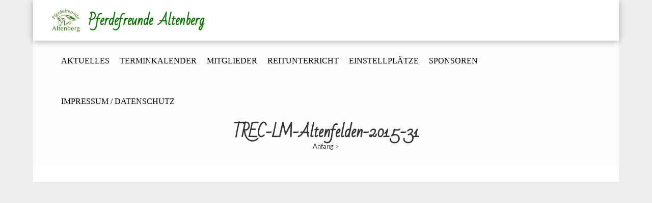

--- FILE ---
content_type: text/html; charset=UTF-8
request_url: https://www.pferdefreunde-altenberg.at/trec-lm-altenfelden-2015-31/
body_size: 9290
content:
<!DOCTYPE html>
<html dir="ltr" lang="de" prefix="og: https://ogp.me/ns#">
<head>
    <meta charset="UTF-8">
    <meta name="viewport" content="width=device-width, initial-scale=1">
    <link rel="profile" href="http://gmpg.org/xfn/11">
    <link rel="pingback" href="https://www.pferdefreunde-altenberg.at/xmlrpc.php">
    <title>TREC-LM-Altenfelden-2015-31 | Pferdefreunde Altenberg</title>

		<!-- All in One SEO 4.9.3 - aioseo.com -->
	<meta name="description" content="TREC LM Altenfelden 2015" />
	<meta name="robots" content="max-image-preview:large" />
	<meta name="author" content="Wolfgang Bauer"/>
	<link rel="canonical" href="https://www.pferdefreunde-altenberg.at/trec-lm-altenfelden-2015-31/" />
	<meta name="generator" content="All in One SEO (AIOSEO) 4.9.3" />
		<meta property="og:locale" content="de_DE" />
		<meta property="og:site_name" content="Pferdefreunde Altenberg |" />
		<meta property="og:type" content="article" />
		<meta property="og:title" content="TREC-LM-Altenfelden-2015-31 | Pferdefreunde Altenberg" />
		<meta property="og:url" content="https://www.pferdefreunde-altenberg.at/trec-lm-altenfelden-2015-31/" />
		<meta property="article:published_time" content="2017-01-05T14:23:18+00:00" />
		<meta property="article:modified_time" content="2017-01-05T14:25:23+00:00" />
		<meta name="twitter:card" content="summary" />
		<meta name="twitter:title" content="TREC-LM-Altenfelden-2015-31 | Pferdefreunde Altenberg" />
		<script type="application/ld+json" class="aioseo-schema">
			{"@context":"https:\/\/schema.org","@graph":[{"@type":"BreadcrumbList","@id":"https:\/\/www.pferdefreunde-altenberg.at\/trec-lm-altenfelden-2015-31\/#breadcrumblist","itemListElement":[{"@type":"ListItem","@id":"https:\/\/www.pferdefreunde-altenberg.at#listItem","position":1,"name":"Home","item":"https:\/\/www.pferdefreunde-altenberg.at","nextItem":{"@type":"ListItem","@id":"https:\/\/www.pferdefreunde-altenberg.at\/trec-lm-altenfelden-2015-31\/#listItem","name":"TREC-LM-Altenfelden-2015-31"}},{"@type":"ListItem","@id":"https:\/\/www.pferdefreunde-altenberg.at\/trec-lm-altenfelden-2015-31\/#listItem","position":2,"name":"TREC-LM-Altenfelden-2015-31","previousItem":{"@type":"ListItem","@id":"https:\/\/www.pferdefreunde-altenberg.at#listItem","name":"Home"}}]},{"@type":"ItemPage","@id":"https:\/\/www.pferdefreunde-altenberg.at\/trec-lm-altenfelden-2015-31\/#itempage","url":"https:\/\/www.pferdefreunde-altenberg.at\/trec-lm-altenfelden-2015-31\/","name":"TREC-LM-Altenfelden-2015-31 | Pferdefreunde Altenberg","description":"TREC LM Altenfelden 2015","inLanguage":"de-DE","isPartOf":{"@id":"https:\/\/www.pferdefreunde-altenberg.at\/#website"},"breadcrumb":{"@id":"https:\/\/www.pferdefreunde-altenberg.at\/trec-lm-altenfelden-2015-31\/#breadcrumblist"},"author":{"@id":"https:\/\/www.pferdefreunde-altenberg.at\/author\/wolfgang\/#author"},"creator":{"@id":"https:\/\/www.pferdefreunde-altenberg.at\/author\/wolfgang\/#author"},"datePublished":"2017-01-05T15:23:18+01:00","dateModified":"2017-01-05T15:25:23+01:00"},{"@type":"Organization","@id":"https:\/\/www.pferdefreunde-altenberg.at\/#organization","name":"Pferdefreunde Altenberg","url":"https:\/\/www.pferdefreunde-altenberg.at\/"},{"@type":"Person","@id":"https:\/\/www.pferdefreunde-altenberg.at\/author\/wolfgang\/#author","url":"https:\/\/www.pferdefreunde-altenberg.at\/author\/wolfgang\/","name":"Wolfgang Bauer"},{"@type":"WebSite","@id":"https:\/\/www.pferdefreunde-altenberg.at\/#website","url":"https:\/\/www.pferdefreunde-altenberg.at\/","name":"Pferdefreunde Altenberg","inLanguage":"de-DE","publisher":{"@id":"https:\/\/www.pferdefreunde-altenberg.at\/#organization"}}]}
		</script>
		<!-- All in One SEO -->

<link rel="alternate" type="application/rss+xml" title="Pferdefreunde Altenberg &raquo; Feed" href="https://www.pferdefreunde-altenberg.at/feed/" />
<link rel="alternate" type="application/rss+xml" title="Pferdefreunde Altenberg &raquo; Kommentar-Feed" href="https://www.pferdefreunde-altenberg.at/comments/feed/" />
<link rel="alternate" type="application/rss+xml" title="Pferdefreunde Altenberg &raquo; TREC-LM-Altenfelden-2015-31-Kommentar-Feed" href="https://www.pferdefreunde-altenberg.at/feed/?attachment_id=1186" />
<script type="text/javascript">
/* <![CDATA[ */
window._wpemojiSettings = {"baseUrl":"https:\/\/s.w.org\/images\/core\/emoji\/14.0.0\/72x72\/","ext":".png","svgUrl":"https:\/\/s.w.org\/images\/core\/emoji\/14.0.0\/svg\/","svgExt":".svg","source":{"concatemoji":"https:\/\/www.pferdefreunde-altenberg.at\/wp-includes\/js\/wp-emoji-release.min.js?ver=6.4.7"}};
/*! This file is auto-generated */
!function(i,n){var o,s,e;function c(e){try{var t={supportTests:e,timestamp:(new Date).valueOf()};sessionStorage.setItem(o,JSON.stringify(t))}catch(e){}}function p(e,t,n){e.clearRect(0,0,e.canvas.width,e.canvas.height),e.fillText(t,0,0);var t=new Uint32Array(e.getImageData(0,0,e.canvas.width,e.canvas.height).data),r=(e.clearRect(0,0,e.canvas.width,e.canvas.height),e.fillText(n,0,0),new Uint32Array(e.getImageData(0,0,e.canvas.width,e.canvas.height).data));return t.every(function(e,t){return e===r[t]})}function u(e,t,n){switch(t){case"flag":return n(e,"\ud83c\udff3\ufe0f\u200d\u26a7\ufe0f","\ud83c\udff3\ufe0f\u200b\u26a7\ufe0f")?!1:!n(e,"\ud83c\uddfa\ud83c\uddf3","\ud83c\uddfa\u200b\ud83c\uddf3")&&!n(e,"\ud83c\udff4\udb40\udc67\udb40\udc62\udb40\udc65\udb40\udc6e\udb40\udc67\udb40\udc7f","\ud83c\udff4\u200b\udb40\udc67\u200b\udb40\udc62\u200b\udb40\udc65\u200b\udb40\udc6e\u200b\udb40\udc67\u200b\udb40\udc7f");case"emoji":return!n(e,"\ud83e\udef1\ud83c\udffb\u200d\ud83e\udef2\ud83c\udfff","\ud83e\udef1\ud83c\udffb\u200b\ud83e\udef2\ud83c\udfff")}return!1}function f(e,t,n){var r="undefined"!=typeof WorkerGlobalScope&&self instanceof WorkerGlobalScope?new OffscreenCanvas(300,150):i.createElement("canvas"),a=r.getContext("2d",{willReadFrequently:!0}),o=(a.textBaseline="top",a.font="600 32px Arial",{});return e.forEach(function(e){o[e]=t(a,e,n)}),o}function t(e){var t=i.createElement("script");t.src=e,t.defer=!0,i.head.appendChild(t)}"undefined"!=typeof Promise&&(o="wpEmojiSettingsSupports",s=["flag","emoji"],n.supports={everything:!0,everythingExceptFlag:!0},e=new Promise(function(e){i.addEventListener("DOMContentLoaded",e,{once:!0})}),new Promise(function(t){var n=function(){try{var e=JSON.parse(sessionStorage.getItem(o));if("object"==typeof e&&"number"==typeof e.timestamp&&(new Date).valueOf()<e.timestamp+604800&&"object"==typeof e.supportTests)return e.supportTests}catch(e){}return null}();if(!n){if("undefined"!=typeof Worker&&"undefined"!=typeof OffscreenCanvas&&"undefined"!=typeof URL&&URL.createObjectURL&&"undefined"!=typeof Blob)try{var e="postMessage("+f.toString()+"("+[JSON.stringify(s),u.toString(),p.toString()].join(",")+"));",r=new Blob([e],{type:"text/javascript"}),a=new Worker(URL.createObjectURL(r),{name:"wpTestEmojiSupports"});return void(a.onmessage=function(e){c(n=e.data),a.terminate(),t(n)})}catch(e){}c(n=f(s,u,p))}t(n)}).then(function(e){for(var t in e)n.supports[t]=e[t],n.supports.everything=n.supports.everything&&n.supports[t],"flag"!==t&&(n.supports.everythingExceptFlag=n.supports.everythingExceptFlag&&n.supports[t]);n.supports.everythingExceptFlag=n.supports.everythingExceptFlag&&!n.supports.flag,n.DOMReady=!1,n.readyCallback=function(){n.DOMReady=!0}}).then(function(){return e}).then(function(){var e;n.supports.everything||(n.readyCallback(),(e=n.source||{}).concatemoji?t(e.concatemoji):e.wpemoji&&e.twemoji&&(t(e.twemoji),t(e.wpemoji)))}))}((window,document),window._wpemojiSettings);
/* ]]> */
</script>
<link rel='stylesheet' id='wp1s-frontend-style-css' href='https://www.pferdefreunde-altenberg.at/wp-content/plugins/wp-1-slider/css/wp1s-frontend-style.css?ver=1.3.1' type='text/css' media='all' />
<link rel='stylesheet' id='wp1s-bxslider-style-css' href='https://www.pferdefreunde-altenberg.at/wp-content/plugins/wp-1-slider/css/jquery.bxslider.css?ver=1.3.1' type='text/css' media='all' />
<link rel='stylesheet' id='wp1s-responsive-style-css' href='https://www.pferdefreunde-altenberg.at/wp-content/plugins/wp-1-slider/css/wp1s-responsive.css?ver=1.3.1' type='text/css' media='all' />
<style id='wp-emoji-styles-inline-css' type='text/css'>

	img.wp-smiley, img.emoji {
		display: inline !important;
		border: none !important;
		box-shadow: none !important;
		height: 1em !important;
		width: 1em !important;
		margin: 0 0.07em !important;
		vertical-align: -0.1em !important;
		background: none !important;
		padding: 0 !important;
	}
</style>
<link rel='stylesheet' id='wp-block-library-css' href='https://www.pferdefreunde-altenberg.at/wp-includes/css/dist/block-library/style.min.css?ver=6.4.7' type='text/css' media='all' />
<style id='wp-block-library-theme-inline-css' type='text/css'>
.wp-block-audio figcaption{color:#555;font-size:13px;text-align:center}.is-dark-theme .wp-block-audio figcaption{color:hsla(0,0%,100%,.65)}.wp-block-audio{margin:0 0 1em}.wp-block-code{border:1px solid #ccc;border-radius:4px;font-family:Menlo,Consolas,monaco,monospace;padding:.8em 1em}.wp-block-embed figcaption{color:#555;font-size:13px;text-align:center}.is-dark-theme .wp-block-embed figcaption{color:hsla(0,0%,100%,.65)}.wp-block-embed{margin:0 0 1em}.blocks-gallery-caption{color:#555;font-size:13px;text-align:center}.is-dark-theme .blocks-gallery-caption{color:hsla(0,0%,100%,.65)}.wp-block-image figcaption{color:#555;font-size:13px;text-align:center}.is-dark-theme .wp-block-image figcaption{color:hsla(0,0%,100%,.65)}.wp-block-image{margin:0 0 1em}.wp-block-pullquote{border-bottom:4px solid;border-top:4px solid;color:currentColor;margin-bottom:1.75em}.wp-block-pullquote cite,.wp-block-pullquote footer,.wp-block-pullquote__citation{color:currentColor;font-size:.8125em;font-style:normal;text-transform:uppercase}.wp-block-quote{border-left:.25em solid;margin:0 0 1.75em;padding-left:1em}.wp-block-quote cite,.wp-block-quote footer{color:currentColor;font-size:.8125em;font-style:normal;position:relative}.wp-block-quote.has-text-align-right{border-left:none;border-right:.25em solid;padding-left:0;padding-right:1em}.wp-block-quote.has-text-align-center{border:none;padding-left:0}.wp-block-quote.is-large,.wp-block-quote.is-style-large,.wp-block-quote.is-style-plain{border:none}.wp-block-search .wp-block-search__label{font-weight:700}.wp-block-search__button{border:1px solid #ccc;padding:.375em .625em}:where(.wp-block-group.has-background){padding:1.25em 2.375em}.wp-block-separator.has-css-opacity{opacity:.4}.wp-block-separator{border:none;border-bottom:2px solid;margin-left:auto;margin-right:auto}.wp-block-separator.has-alpha-channel-opacity{opacity:1}.wp-block-separator:not(.is-style-wide):not(.is-style-dots){width:100px}.wp-block-separator.has-background:not(.is-style-dots){border-bottom:none;height:1px}.wp-block-separator.has-background:not(.is-style-wide):not(.is-style-dots){height:2px}.wp-block-table{margin:0 0 1em}.wp-block-table td,.wp-block-table th{word-break:normal}.wp-block-table figcaption{color:#555;font-size:13px;text-align:center}.is-dark-theme .wp-block-table figcaption{color:hsla(0,0%,100%,.65)}.wp-block-video figcaption{color:#555;font-size:13px;text-align:center}.is-dark-theme .wp-block-video figcaption{color:hsla(0,0%,100%,.65)}.wp-block-video{margin:0 0 1em}.wp-block-template-part.has-background{margin-bottom:0;margin-top:0;padding:1.25em 2.375em}
</style>
<link rel='stylesheet' id='aioseo/css/src/vue/standalone/blocks/table-of-contents/global.scss-css' href='https://www.pferdefreunde-altenberg.at/wp-content/plugins/all-in-one-seo-pack/dist/Lite/assets/css/table-of-contents/global.e90f6d47.css?ver=4.9.3' type='text/css' media='all' />
<style id='classic-theme-styles-inline-css' type='text/css'>
/*! This file is auto-generated */
.wp-block-button__link{color:#fff;background-color:#32373c;border-radius:9999px;box-shadow:none;text-decoration:none;padding:calc(.667em + 2px) calc(1.333em + 2px);font-size:1.125em}.wp-block-file__button{background:#32373c;color:#fff;text-decoration:none}
</style>
<style id='global-styles-inline-css' type='text/css'>
body{--wp--preset--color--black: #000000;--wp--preset--color--cyan-bluish-gray: #abb8c3;--wp--preset--color--white: #ffffff;--wp--preset--color--pale-pink: #f78da7;--wp--preset--color--vivid-red: #cf2e2e;--wp--preset--color--luminous-vivid-orange: #ff6900;--wp--preset--color--luminous-vivid-amber: #fcb900;--wp--preset--color--light-green-cyan: #7bdcb5;--wp--preset--color--vivid-green-cyan: #00d084;--wp--preset--color--pale-cyan-blue: #8ed1fc;--wp--preset--color--vivid-cyan-blue: #0693e3;--wp--preset--color--vivid-purple: #9b51e0;--wp--preset--gradient--vivid-cyan-blue-to-vivid-purple: linear-gradient(135deg,rgba(6,147,227,1) 0%,rgb(155,81,224) 100%);--wp--preset--gradient--light-green-cyan-to-vivid-green-cyan: linear-gradient(135deg,rgb(122,220,180) 0%,rgb(0,208,130) 100%);--wp--preset--gradient--luminous-vivid-amber-to-luminous-vivid-orange: linear-gradient(135deg,rgba(252,185,0,1) 0%,rgba(255,105,0,1) 100%);--wp--preset--gradient--luminous-vivid-orange-to-vivid-red: linear-gradient(135deg,rgba(255,105,0,1) 0%,rgb(207,46,46) 100%);--wp--preset--gradient--very-light-gray-to-cyan-bluish-gray: linear-gradient(135deg,rgb(238,238,238) 0%,rgb(169,184,195) 100%);--wp--preset--gradient--cool-to-warm-spectrum: linear-gradient(135deg,rgb(74,234,220) 0%,rgb(151,120,209) 20%,rgb(207,42,186) 40%,rgb(238,44,130) 60%,rgb(251,105,98) 80%,rgb(254,248,76) 100%);--wp--preset--gradient--blush-light-purple: linear-gradient(135deg,rgb(255,206,236) 0%,rgb(152,150,240) 100%);--wp--preset--gradient--blush-bordeaux: linear-gradient(135deg,rgb(254,205,165) 0%,rgb(254,45,45) 50%,rgb(107,0,62) 100%);--wp--preset--gradient--luminous-dusk: linear-gradient(135deg,rgb(255,203,112) 0%,rgb(199,81,192) 50%,rgb(65,88,208) 100%);--wp--preset--gradient--pale-ocean: linear-gradient(135deg,rgb(255,245,203) 0%,rgb(182,227,212) 50%,rgb(51,167,181) 100%);--wp--preset--gradient--electric-grass: linear-gradient(135deg,rgb(202,248,128) 0%,rgb(113,206,126) 100%);--wp--preset--gradient--midnight: linear-gradient(135deg,rgb(2,3,129) 0%,rgb(40,116,252) 100%);--wp--preset--font-size--small: 13px;--wp--preset--font-size--medium: 20px;--wp--preset--font-size--large: 36px;--wp--preset--font-size--x-large: 42px;--wp--preset--spacing--20: 0.44rem;--wp--preset--spacing--30: 0.67rem;--wp--preset--spacing--40: 1rem;--wp--preset--spacing--50: 1.5rem;--wp--preset--spacing--60: 2.25rem;--wp--preset--spacing--70: 3.38rem;--wp--preset--spacing--80: 5.06rem;--wp--preset--shadow--natural: 6px 6px 9px rgba(0, 0, 0, 0.2);--wp--preset--shadow--deep: 12px 12px 50px rgba(0, 0, 0, 0.4);--wp--preset--shadow--sharp: 6px 6px 0px rgba(0, 0, 0, 0.2);--wp--preset--shadow--outlined: 6px 6px 0px -3px rgba(255, 255, 255, 1), 6px 6px rgba(0, 0, 0, 1);--wp--preset--shadow--crisp: 6px 6px 0px rgba(0, 0, 0, 1);}:where(.is-layout-flex){gap: 0.5em;}:where(.is-layout-grid){gap: 0.5em;}body .is-layout-flow > .alignleft{float: left;margin-inline-start: 0;margin-inline-end: 2em;}body .is-layout-flow > .alignright{float: right;margin-inline-start: 2em;margin-inline-end: 0;}body .is-layout-flow > .aligncenter{margin-left: auto !important;margin-right: auto !important;}body .is-layout-constrained > .alignleft{float: left;margin-inline-start: 0;margin-inline-end: 2em;}body .is-layout-constrained > .alignright{float: right;margin-inline-start: 2em;margin-inline-end: 0;}body .is-layout-constrained > .aligncenter{margin-left: auto !important;margin-right: auto !important;}body .is-layout-constrained > :where(:not(.alignleft):not(.alignright):not(.alignfull)){max-width: var(--wp--style--global--content-size);margin-left: auto !important;margin-right: auto !important;}body .is-layout-constrained > .alignwide{max-width: var(--wp--style--global--wide-size);}body .is-layout-flex{display: flex;}body .is-layout-flex{flex-wrap: wrap;align-items: center;}body .is-layout-flex > *{margin: 0;}body .is-layout-grid{display: grid;}body .is-layout-grid > *{margin: 0;}:where(.wp-block-columns.is-layout-flex){gap: 2em;}:where(.wp-block-columns.is-layout-grid){gap: 2em;}:where(.wp-block-post-template.is-layout-flex){gap: 1.25em;}:where(.wp-block-post-template.is-layout-grid){gap: 1.25em;}.has-black-color{color: var(--wp--preset--color--black) !important;}.has-cyan-bluish-gray-color{color: var(--wp--preset--color--cyan-bluish-gray) !important;}.has-white-color{color: var(--wp--preset--color--white) !important;}.has-pale-pink-color{color: var(--wp--preset--color--pale-pink) !important;}.has-vivid-red-color{color: var(--wp--preset--color--vivid-red) !important;}.has-luminous-vivid-orange-color{color: var(--wp--preset--color--luminous-vivid-orange) !important;}.has-luminous-vivid-amber-color{color: var(--wp--preset--color--luminous-vivid-amber) !important;}.has-light-green-cyan-color{color: var(--wp--preset--color--light-green-cyan) !important;}.has-vivid-green-cyan-color{color: var(--wp--preset--color--vivid-green-cyan) !important;}.has-pale-cyan-blue-color{color: var(--wp--preset--color--pale-cyan-blue) !important;}.has-vivid-cyan-blue-color{color: var(--wp--preset--color--vivid-cyan-blue) !important;}.has-vivid-purple-color{color: var(--wp--preset--color--vivid-purple) !important;}.has-black-background-color{background-color: var(--wp--preset--color--black) !important;}.has-cyan-bluish-gray-background-color{background-color: var(--wp--preset--color--cyan-bluish-gray) !important;}.has-white-background-color{background-color: var(--wp--preset--color--white) !important;}.has-pale-pink-background-color{background-color: var(--wp--preset--color--pale-pink) !important;}.has-vivid-red-background-color{background-color: var(--wp--preset--color--vivid-red) !important;}.has-luminous-vivid-orange-background-color{background-color: var(--wp--preset--color--luminous-vivid-orange) !important;}.has-luminous-vivid-amber-background-color{background-color: var(--wp--preset--color--luminous-vivid-amber) !important;}.has-light-green-cyan-background-color{background-color: var(--wp--preset--color--light-green-cyan) !important;}.has-vivid-green-cyan-background-color{background-color: var(--wp--preset--color--vivid-green-cyan) !important;}.has-pale-cyan-blue-background-color{background-color: var(--wp--preset--color--pale-cyan-blue) !important;}.has-vivid-cyan-blue-background-color{background-color: var(--wp--preset--color--vivid-cyan-blue) !important;}.has-vivid-purple-background-color{background-color: var(--wp--preset--color--vivid-purple) !important;}.has-black-border-color{border-color: var(--wp--preset--color--black) !important;}.has-cyan-bluish-gray-border-color{border-color: var(--wp--preset--color--cyan-bluish-gray) !important;}.has-white-border-color{border-color: var(--wp--preset--color--white) !important;}.has-pale-pink-border-color{border-color: var(--wp--preset--color--pale-pink) !important;}.has-vivid-red-border-color{border-color: var(--wp--preset--color--vivid-red) !important;}.has-luminous-vivid-orange-border-color{border-color: var(--wp--preset--color--luminous-vivid-orange) !important;}.has-luminous-vivid-amber-border-color{border-color: var(--wp--preset--color--luminous-vivid-amber) !important;}.has-light-green-cyan-border-color{border-color: var(--wp--preset--color--light-green-cyan) !important;}.has-vivid-green-cyan-border-color{border-color: var(--wp--preset--color--vivid-green-cyan) !important;}.has-pale-cyan-blue-border-color{border-color: var(--wp--preset--color--pale-cyan-blue) !important;}.has-vivid-cyan-blue-border-color{border-color: var(--wp--preset--color--vivid-cyan-blue) !important;}.has-vivid-purple-border-color{border-color: var(--wp--preset--color--vivid-purple) !important;}.has-vivid-cyan-blue-to-vivid-purple-gradient-background{background: var(--wp--preset--gradient--vivid-cyan-blue-to-vivid-purple) !important;}.has-light-green-cyan-to-vivid-green-cyan-gradient-background{background: var(--wp--preset--gradient--light-green-cyan-to-vivid-green-cyan) !important;}.has-luminous-vivid-amber-to-luminous-vivid-orange-gradient-background{background: var(--wp--preset--gradient--luminous-vivid-amber-to-luminous-vivid-orange) !important;}.has-luminous-vivid-orange-to-vivid-red-gradient-background{background: var(--wp--preset--gradient--luminous-vivid-orange-to-vivid-red) !important;}.has-very-light-gray-to-cyan-bluish-gray-gradient-background{background: var(--wp--preset--gradient--very-light-gray-to-cyan-bluish-gray) !important;}.has-cool-to-warm-spectrum-gradient-background{background: var(--wp--preset--gradient--cool-to-warm-spectrum) !important;}.has-blush-light-purple-gradient-background{background: var(--wp--preset--gradient--blush-light-purple) !important;}.has-blush-bordeaux-gradient-background{background: var(--wp--preset--gradient--blush-bordeaux) !important;}.has-luminous-dusk-gradient-background{background: var(--wp--preset--gradient--luminous-dusk) !important;}.has-pale-ocean-gradient-background{background: var(--wp--preset--gradient--pale-ocean) !important;}.has-electric-grass-gradient-background{background: var(--wp--preset--gradient--electric-grass) !important;}.has-midnight-gradient-background{background: var(--wp--preset--gradient--midnight) !important;}.has-small-font-size{font-size: var(--wp--preset--font-size--small) !important;}.has-medium-font-size{font-size: var(--wp--preset--font-size--medium) !important;}.has-large-font-size{font-size: var(--wp--preset--font-size--large) !important;}.has-x-large-font-size{font-size: var(--wp--preset--font-size--x-large) !important;}
.wp-block-navigation a:where(:not(.wp-element-button)){color: inherit;}
:where(.wp-block-post-template.is-layout-flex){gap: 1.25em;}:where(.wp-block-post-template.is-layout-grid){gap: 1.25em;}
:where(.wp-block-columns.is-layout-flex){gap: 2em;}:where(.wp-block-columns.is-layout-grid){gap: 2em;}
.wp-block-pullquote{font-size: 1.5em;line-height: 1.6;}
</style>
<link rel='stylesheet' id='cookie-notice-front-css' href='https://www.pferdefreunde-altenberg.at/wp-content/plugins/cookie-notice/css/front.min.css?ver=2.5.11' type='text/css' media='all' />
<link rel='stylesheet' id='default-icon-styles-css' href='https://www.pferdefreunde-altenberg.at/wp-content/plugins/svg-vector-icon-plugin/public/../admin/css/wordpress-svg-icon-plugin-style.min.css?ver=6.4.7' type='text/css' media='all' />
<link rel='stylesheet' id='fotography-jquery-bxslider-css' href='https://www.pferdefreunde-altenberg.at/wp-content/themes/fotography/css/jquery.bxslider.css?ver=6.4.7' type='text/css' media='all' />
<link rel='stylesheet' id='fotography-animate-css' href='https://www.pferdefreunde-altenberg.at/wp-content/themes/fotography/css/animate.css?ver=6.4.7' type='text/css' media='all' />
<link rel='stylesheet' id='fotography-jquery-fancybox-css' href='https://www.pferdefreunde-altenberg.at/wp-content/themes/fotography/single/css/jquery.fancybox.min.css?ver=6.4.7' type='text/css' media='all' />
<link rel='stylesheet' id='fotography-font-awesome-css' href='https://www.pferdefreunde-altenberg.at/wp-content/themes/fotography/css/font-awesome.css?ver=6.4.7' type='text/css' media='all' />
<link rel='stylesheet' id='fotography-style-css' href='https://www.pferdefreunde-altenberg.at/wp-content/themes/fotography/style.css?ver=6.4.7' type='text/css' media='all' />
<style id='fotography-style-inline-css' type='text/css'>

                .main-navigation .current_page_item > a,
                .main-navigation .current-menu-item > a,
                .main-navigation .current_page_ancestor > a,
                .main-navigation li:hover > a,
                .about-counter .counter,
                .fg-grid-hover h6 a:hover,
                .gallery-open-link a:hover,
                .sort-table .button-group li.is-checked,
                .fg-masonary-gallery-cat a:hover,
                .fg-post-content a:hover,
                .fg-gallery-list-detail a:hover,
                .fg-gallery-detail .entry-meta a:hover,
                .widget a:hover,
                #fotography-breadcrumb a:hover, a:hover,
                .woocommerce .woocommerce-info::before,
                .woocommerce #respond input#submit,
                .woocommerce a.button,
                .woocommerce button.button,
                .woocommerce input.button,
                .woocommerce ul.products li.product .button,
                .woocommerce .woocommerce-breadcrumb a:hover {
                    color: #e23815;
                }
                .section-title:before,
                .section-title:after,
                .home_caltoaction a.bttn,
                .quick_contact_section,
                #back-to-top:hover,
                .sort-table .button-group li.is-checked:after,
                .pagination a, .pagination span,
                button:hover, input[type="button"]:hover, input[type="reset"]:hover, input[type="submit"]:hover,
                .scrollbar .handle,
                .widget-area .widget-title:before,
                .widget-area .widget-title:after,
                .team-block h6 a,
                .testimonial-name,
                .woocommerce #respond input#submit:hover,
                .woocommerce a.button:hover,
                .woocommerce button.button:hover,
                .woocommerce input.button:hover,
                .woocommerce ul.products li.product .button:hover,
                .woocommerce nav.woocommerce-pagination ul li a,
                .woocommerce nav.woocommerce-pagination ul li span,
                .woocommerce ul.products li.product .onsale,
                .woocommerce span.onsale,
                .comments-title:before, #reply-title:before,
                .comments-title:after, #reply-title:after {
                    background: #e23815;
                }
                #back-to-top,
                button, input[type="button"], input[type="reset"], input[type="submit"] {
                    background: #e86044;
                }
                .about-counter,
                .bttn:hover,
                .home_caltoaction a.bttn,
                button, input[type="button"], input[type="reset"], input[type="submit"],
                button:hover, input[type="button"]:hover, input[type="reset"]:hover, input[type="submit"]:hover,
                .testimonial-image,
                .woocommerce .woocommerce-info,
                .woocommerce #respond input#submit,
                .woocommerce a.button,
                .woocommerce button.button,
                .woocommerce input.button,
                .woocommerce ul.products li.product .button {
                    border-color: #e23815;
                }
            @media screen and (max-width: 1100px){
                .fg-toggle-nav span{
                    background: #e23815;
                    box-shadow: 0 10px 0 #e23815, 0 -10px 0 #e23815;
                }
                .main-navigation{
                    border-color: #e23815;
                }
            }
                    body, body p{
                        font-family: Lato
                    }
                    h1, h2, h3, h4, h5, h6{
                        font-family: Lato
                    }
                    .section-title{
                        font-family: Bad Script
                    }
                    .main-navigation > ul > li > a {
                        font-family: Open Sans Condensed
                    }
</style>
<link rel='stylesheet' id='fotography-keyboard-css-css' href='https://www.pferdefreunde-altenberg.at/wp-content/themes/fotography/css/keyboard.css?ver=6.4.7' type='text/css' media='all' />
<link rel='stylesheet' id='tablepress-default-css' href='https://www.pferdefreunde-altenberg.at/wp-content/plugins/tablepress/css/build/default.css?ver=3.2.6' type='text/css' media='all' />
<script type="text/javascript" src="https://www.pferdefreunde-altenberg.at/wp-includes/js/jquery/jquery.min.js?ver=3.7.1" id="jquery-core-js"></script>
<script type="text/javascript" src="https://www.pferdefreunde-altenberg.at/wp-includes/js/jquery/jquery-migrate.min.js?ver=3.4.1" id="jquery-migrate-js"></script>
<script type="text/javascript" src="https://www.pferdefreunde-altenberg.at/wp-content/plugins/wp-1-slider/js/jquery.fitvids.js?ver=1.3.1" id="wp1s-jquery-video-js"></script>
<script type="text/javascript" src="https://www.pferdefreunde-altenberg.at/wp-content/plugins/wp-1-slider/js/jquery.bxslider.min.js?ver=1.3.1" id="wp1s-jquery-bxslider-min-js"></script>
<script type="text/javascript" src="https://www.pferdefreunde-altenberg.at/wp-content/plugins/wp-1-slider/js/wp1s-frontend-script.js?ver=1.3.1" id="wp1s-frontend-script-js"></script>
<link rel="https://api.w.org/" href="https://www.pferdefreunde-altenberg.at/wp-json/" /><link rel="alternate" type="application/json" href="https://www.pferdefreunde-altenberg.at/wp-json/wp/v2/media/1186" /><link rel="EditURI" type="application/rsd+xml" title="RSD" href="https://www.pferdefreunde-altenberg.at/xmlrpc.php?rsd" />
<meta name="generator" content="WordPress 6.4.7" />
<link rel='shortlink' href='https://www.pferdefreunde-altenberg.at/?p=1186' />
<link rel="alternate" type="application/json+oembed" href="https://www.pferdefreunde-altenberg.at/wp-json/oembed/1.0/embed?url=https%3A%2F%2Fwww.pferdefreunde-altenberg.at%2Ftrec-lm-altenfelden-2015-31%2F" />
<link rel="alternate" type="text/xml+oembed" href="https://www.pferdefreunde-altenberg.at/wp-json/oembed/1.0/embed?url=https%3A%2F%2Fwww.pferdefreunde-altenberg.at%2Ftrec-lm-altenfelden-2015-31%2F&#038;format=xml" />
<script type="text/javascript">
(function(url){
	if(/(?:Chrome\/26\.0\.1410\.63 Safari\/537\.31|WordfenceTestMonBot)/.test(navigator.userAgent)){ return; }
	var addEvent = function(evt, handler) {
		if (window.addEventListener) {
			document.addEventListener(evt, handler, false);
		} else if (window.attachEvent) {
			document.attachEvent('on' + evt, handler);
		}
	};
	var removeEvent = function(evt, handler) {
		if (window.removeEventListener) {
			document.removeEventListener(evt, handler, false);
		} else if (window.detachEvent) {
			document.detachEvent('on' + evt, handler);
		}
	};
	var evts = 'contextmenu dblclick drag dragend dragenter dragleave dragover dragstart drop keydown keypress keyup mousedown mousemove mouseout mouseover mouseup mousewheel scroll'.split(' ');
	var logHuman = function() {
		if (window.wfLogHumanRan) { return; }
		window.wfLogHumanRan = true;
		var wfscr = document.createElement('script');
		wfscr.type = 'text/javascript';
		wfscr.async = true;
		wfscr.src = url + '&r=' + Math.random();
		(document.getElementsByTagName('head')[0]||document.getElementsByTagName('body')[0]).appendChild(wfscr);
		for (var i = 0; i < evts.length; i++) {
			removeEvent(evts[i], logHuman);
		}
	};
	for (var i = 0; i < evts.length; i++) {
		addEvent(evts[i], logHuman);
	}
})('//www.pferdefreunde-altenberg.at/?wordfence_lh=1&hid=7EF6461541C3EE017BCD9403717AFF2F');
</script><!-- Analytics by WP Statistics - https://wp-statistics.com -->
	<style type="text/css">
			</style>
			<style type="text/css" id="wp-custom-css">
			/*Hier kannst du dein eigenes CSS einfügen. Klicke auf das Hilfe-Symbol oben, um mehr zu lernen. */

/*Homepage Titel und Untertitel GRÜN*/
.site-title {color:#0d7a07;}
.site-description {color:#0d7a07;}

/*Links in Beitrag/Seite GRÜN*/
.entry-content a {color:#0d7a07;}

.page-header h1 
{margin: 50px 0 0;}

/*Slider Button auch bei Responsive Darstellung anzeigen*/

/*Aussehen am Handy - Zweite Überschrift ausblenden und Text kleiner*/
@media screen and (max-width: 768px){
	.boxed-layout .caption .desc {
		display: block;font-size:0px	/*Zweite Überschrift (Textzeile) aus Slider ausblenden, damit nur Button angezeigt wird*/
	}
	.caption .desc a {			/*Kleinere Darstellung des Links im Slider*/
		border-radius: 74px;	padding: 5px 12px; font-size: 16px; 
	}
	.caption .title {			/*Kleinere Darstellung der Texte im Slider*/
		margin-bottom: -10px; padding-bottom: 2px;
	}
}

/*Aussehen am Tablet - Texte kleiner*/
@media screen and (max-width: 1100px) {
.caption .desc a {			/*Kleinere Darstellung des Links im Slider*/
		border-radius: 74px; 	padding: 5px 12px; font-size: 16px;
	}
	.caption .title {			/*Kleinere Darstellung der Texte im Slider*/
		margin-bottom: -10px; padding-bottom: 2px;
	}
}
/*Ende Slider*/

/*Layout Änderungen*/
p {margin: 0 0px 10px;} /*Original war 25px Abstand*/
ul {
    list-style: disc;
    margin-left: 10px;
    padding-bottom: 10px; /*Original war kein Abstand zum nächsten Absatz*/
}
/*Ende Layout Änderungen*/


/* WICHTIG: GOOGLE FONTS (hier LATO, BAD SCRIPT und OPEN SANS) sind nicht DSGVO konform, da sie beim Aufruf die IP Adresse des User nach USA übertragen. Daher werden diese Fonts lokal gespeichert.
  */

/* START lokaler BAD SCRIPT Font*/
/* bad-script-regular - latin */
@font-face {
  font-family: 'Bad Script';
  font-style: normal;
  font-weight: 400;
  src: url('../Local Fonts/bad-script-v16-latin-regular.eot'); /* IE9 Compat Modes */
  src: local(''),
       url('../Local Fonts/bad-script-v16-latin-regular.eot?#iefix') format('embedded-opentype'), /* IE6-IE8 */
       url('../Local Fonts/bad-script-v16-latin-regular.woff2') format('woff2'), /* Super Modern Browsers */
       url('../Local Fonts/bad-script-v16-latin-regular.woff') format('woff'), /* Modern Browsers */
       url('../Local Fonts/bad-script-v16-latin-regular.ttf') format('truetype'), /* Safari, Android, iOS */
       url('../Local Fonts/bad-script-v16-latin-regular.svg#BadScript') format('svg'); /* Legacy iOS */
}

/* ENDE lokaler BAD SCRIPT Font*/

/* START lokaler LATO Font*/
/* lato-100 - latin */
@font-face {
  font-family: 'Lato';
  font-style: normal;
  font-weight: 100;
  src: url('../Local Fonts/lato-v23-latin-100.eot'); /* IE9 Compat Modes */
  src: local(''),
       url('../Local Fonts/lato-v23-latin-100.eot?#iefix') format('embedded-opentype'), /* IE6-IE8 */
       url('../Local Fonts/lato-v23-latin-100.woff2') format('woff2'), /* Super Modern Browsers */
       url('../Local Fonts/lato-v23-latin-100.woff') format('woff'), /* Modern Browsers */
       url('../Local Fonts/lato-v23-latin-100.ttf') format('truetype'), /* Safari, Android, iOS */
       url('../Local Fonts/lato-v23-latin-100.svg#Lato') format('svg'); /* Legacy iOS */
}
/* lato-100italic - latin */
@font-face {
  font-family: 'Lato';
  font-style: italic;
  font-weight: 100;
  src: url('../Local Fonts/lato-v23-latin-100italic.eot'); /* IE9 Compat Modes */
  src: local(''),
       url('../Local Fonts/lato-v23-latin-100italic.eot?#iefix') format('embedded-opentype'), /* IE6-IE8 */
       url('../Local Fonts/lato-v23-latin-100italic.woff2') format('woff2'), /* Super Modern Browsers */
       url('../Local Fonts/lato-v23-latin-100italic.woff') format('woff'), /* Modern Browsers */
       url('../Local Fonts/lato-v23-latin-100italic.ttf') format('truetype'), /* Safari, Android, iOS */
       url('../Local Fonts/lato-v23-latin-100italic.svg#Lato') format('svg'); /* Legacy iOS */
}
/* lato-300 - latin */
@font-face {
  font-family: 'Lato';
  font-style: normal;
  font-weight: 300;
  src: url('../Local Fonts/lato-v23-latin-300.eot'); /* IE9 Compat Modes */
  src: local(''),
       url('../Local Fonts/lato-v23-latin-300.eot?#iefix') format('embedded-opentype'), /* IE6-IE8 */
       url('../Local Fonts/lato-v23-latin-300.woff2') format('woff2'), /* Super Modern Browsers */
       url('../Local Fonts/lato-v23-latin-300.woff') format('woff'), /* Modern Browsers */
       url('../Local Fonts/lato-v23-latin-300.ttf') format('truetype'), /* Safari, Android, iOS */
       url('../Local Fonts/lato-v23-latin-300.svg#Lato') format('svg'); /* Legacy iOS */
}
/* lato-300italic - latin */
@font-face {
  font-family: 'Lato';
  font-style: italic;
  font-weight: 300;
  src: url('../Local Fonts/lato-v23-latin-300italic.eot'); /* IE9 Compat Modes */
  src: local(''),
       url('../Local Fonts/lato-v23-latin-300italic.eot?#iefix') format('embedded-opentype'), /* IE6-IE8 */
       url('../Local Fonts/lato-v23-latin-300italic.woff2') format('woff2'), /* Super Modern Browsers */
       url('../Local Fonts/lato-v23-latin-300italic.woff') format('woff'), /* Modern Browsers */
       url('../Local Fonts/lato-v23-latin-300italic.ttf') format('truetype'), /* Safari, Android, iOS */
       url('../Local Fonts/lato-v23-latin-300italic.svg#Lato') format('svg'); /* Legacy iOS */
}
/* lato-regular - latin */
@font-face {
  font-family: 'Lato';
  font-style: normal;
  font-weight: 400;
  src: url('../Local Fonts/lato-v23-latin-regular.eot'); /* IE9 Compat Modes */
  src: local(''),
       url('../Local Fonts/lato-v23-latin-regular.eot?#iefix') format('embedded-opentype'), /* IE6-IE8 */
       url('../Local Fonts/lato-v23-latin-regular.woff2') format('woff2'), /* Super Modern Browsers */
       url('../Local Fonts/lato-v23-latin-regular.woff') format('woff'), /* Modern Browsers */
       url('../Local Fonts/lato-v23-latin-regular.ttf') format('truetype'), /* Safari, Android, iOS */
       url('../Local Fonts/lato-v23-latin-regular.svg#Lato') format('svg'); /* Legacy iOS */
}
/* lato-italic - latin */
@font-face {
  font-family: 'Lato';
  font-style: italic;
  font-weight: 400;
  src: url('../Local Fonts/lato-v23-latin-italic.eot'); /* IE9 Compat Modes */
  src: local(''),
       url('../Local Fonts/lato-v23-latin-italic.eot?#iefix') format('embedded-opentype'), /* IE6-IE8 */
       url('../Local Fonts/lato-v23-latin-italic.woff2') format('woff2'), /* Super Modern Browsers */
       url('../Local Fonts/lato-v23-latin-italic.woff') format('woff'), /* Modern Browsers */
       url('../Local Fonts/lato-v23-latin-italic.ttf') format('truetype'), /* Safari, Android, iOS */
       url('../Local Fonts/lato-v23-latin-italic.svg#Lato') format('svg'); /* Legacy iOS */
}
/* lato-700 - latin */
@font-face {
  font-family: 'Lato';
  font-style: normal;
  font-weight: 700;
  src: url('../Local Fonts/lato-v23-latin-700.eot'); /* IE9 Compat Modes */
  src: local(''),
       url('../Local Fonts/lato-v23-latin-700.eot?#iefix') format('embedded-opentype'), /* IE6-IE8 */
       url('../Local Fonts/lato-v23-latin-700.woff2') format('woff2'), /* Super Modern Browsers */
       url('../Local Fonts/lato-v23-latin-700.woff') format('woff'), /* Modern Browsers */
       url('../Local Fonts/lato-v23-latin-700.ttf') format('truetype'), /* Safari, Android, iOS */
       url('../Local Fonts/lato-v23-latin-700.svg#Lato') format('svg'); /* Legacy iOS */
}
/* lato-700italic - latin */
@font-face {
  font-family: 'Lato';
  font-style: italic;
  font-weight: 700;
  src: url('../Local Fonts/lato-v23-latin-700italic.eot'); /* IE9 Compat Modes */
  src: local(''),
       url('../Local Fonts/lato-v23-latin-700italic.eot?#iefix') format('embedded-opentype'), /* IE6-IE8 */
       url('../Local Fonts/lato-v23-latin-700italic.woff2') format('woff2'), /* Super Modern Browsers */
       url('../Local Fonts/lato-v23-latin-700italic.woff') format('woff'), /* Modern Browsers */
       url('../Local Fonts/lato-v23-latin-700italic.ttf') format('truetype'), /* Safari, Android, iOS */
       url('../Local Fonts/lato-v23-latin-700italic.svg#Lato') format('svg'); /* Legacy iOS */
}
/* lato-900 - latin */
@font-face {
  font-family: 'Lato';
  font-style: normal;
  font-weight: 900;
  src: url('../Local Fonts/lato-v23-latin-900.eot'); /* IE9 Compat Modes */
  src: local(''),
       url('../Local Fonts/lato-v23-latin-900.eot?#iefix') format('embedded-opentype'), /* IE6-IE8 */
       url('../Local Fonts/lato-v23-latin-900.woff2') format('woff2'), /* Super Modern Browsers */
       url('../Local Fonts/lato-v23-latin-900.woff') format('woff'), /* Modern Browsers */
       url('../Local Fonts/lato-v23-latin-900.ttf') format('truetype'), /* Safari, Android, iOS */
       url('../Local Fonts/lato-v23-latin-900.svg#Lato') format('svg'); /* Legacy iOS */
}
/* lato-900italic - latin */
@font-face {
  font-family: 'Lato';
  font-style: italic;
  font-weight: 900;
  src: url('../Local Fonts/lato-v23-latin-900italic.eot'); /* IE9 Compat Modes */
  src: local(''),
       url('../Local Fonts/lato-v23-latin-900italic.eot?#iefix') format('embedded-opentype'), /* IE6-IE8 */
       url('../Local Fonts/lato-v23-latin-900italic.woff2') format('woff2'), /* Super Modern Browsers */
       url('../Local Fonts/lato-v23-latin-900italic.woff') format('woff'), /* Modern Browsers */
       url('../Local Fonts/lato-v23-latin-900italic.ttf') format('truetype'), /* Safari, Android, iOS */
       url('../Local Fonts/lato-v23-latin-900italic.svg#Lato') format('svg'); /* Legacy iOS */
}

/* ENDE lokaler LATO Font */

/* START lokaler OPEN SANS Font */

/* open-sans-300 - latin */
@font-face {
  font-family: 'Open Sans';
  font-style: normal;
  font-weight: 300;
  src: url('../Local Fonts/open-sans-v34-latin-300.eot'); /* IE9 Compat Modes */
  src: local(''),
       url('../Local Fonts/open-sans-v34-latin-300.eot?#iefix') format('embedded-opentype'), /* IE6-IE8 */
       url('../Local Fonts/open-sans-v34-latin-300.woff2') format('woff2'), /* Super Modern Browsers */
       url('../Local Fonts/open-sans-v34-latin-300.woff') format('woff'), /* Modern Browsers */
       url('../Local Fonts/open-sans-v34-latin-300.ttf') format('truetype'), /* Safari, Android, iOS */
       url('../Local Fonts/open-sans-v34-latin-300.svg#OpenSans') format('svg'); /* Legacy iOS */
}
/* open-sans-regular - latin */
@font-face {
  font-family: 'Open Sans';
  font-style: normal;
  font-weight: 400;
  src: url('../Local Fonts/open-sans-v34-latin-regular.eot'); /* IE9 Compat Modes */
  src: local(''),
       url('../Local Fonts/open-sans-v34-latin-regular.eot?#iefix') format('embedded-opentype'), /* IE6-IE8 */
       url('../Local Fonts/open-sans-v34-latin-regular.woff2') format('woff2'), /* Super Modern Browsers */
       url('../Local Fonts/open-sans-v34-latin-regular.woff') format('woff'), /* Modern Browsers */
       url('../Local Fonts/open-sans-v34-latin-regular.ttf') format('truetype'), /* Safari, Android, iOS */
       url('../Local Fonts/open-sans-v34-latin-regular.svg#OpenSans') format('svg'); /* Legacy iOS */
}
/* open-sans-500 - latin */
@font-face {
  font-family: 'Open Sans';
  font-style: normal;
  font-weight: 500;
  src: url('../Local Fonts/open-sans-v34-latin-500.eot'); /* IE9 Compat Modes */
  src: local(''),
       url('../Local Fonts/open-sans-v34-latin-500.eot?#iefix') format('embedded-opentype'), /* IE6-IE8 */
       url('../Local Fonts/open-sans-v34-latin-500.woff2') format('woff2'), /* Super Modern Browsers */
       url('../Local Fonts/open-sans-v34-latin-500.woff') format('woff'), /* Modern Browsers */
       url('../Local Fonts/open-sans-v34-latin-500.ttf') format('truetype'), /* Safari, Android, iOS */
       url('../Local Fonts/open-sans-v34-latin-500.svg#OpenSans') format('svg'); /* Legacy iOS */
}
/* open-sans-600 - latin */
@font-face {
  font-family: 'Open Sans';
  font-style: normal;
  font-weight: 600;
  src: url('../Local Fonts/open-sans-v34-latin-600.eot'); /* IE9 Compat Modes */
  src: local(''),
       url('../Local Fonts/open-sans-v34-latin-600.eot?#iefix') format('embedded-opentype'), /* IE6-IE8 */
       url('../Local Fonts/open-sans-v34-latin-600.woff2') format('woff2'), /* Super Modern Browsers */
       url('../Local Fonts/open-sans-v34-latin-600.woff') format('woff'), /* Modern Browsers */
       url('../Local Fonts/open-sans-v34-latin-600.ttf') format('truetype'), /* Safari, Android, iOS */
       url('../Local Fonts/open-sans-v34-latin-600.svg#OpenSans') format('svg'); /* Legacy iOS */
}
/* open-sans-700 - latin */
@font-face {
  font-family: 'Open Sans';
  font-style: normal;
  font-weight: 700;
  src: url('../Local Fonts/open-sans-v34-latin-700.eot'); /* IE9 Compat Modes */
  src: local(''),
       url('../Local Fonts/open-sans-v34-latin-700.eot?#iefix') format('embedded-opentype'), /* IE6-IE8 */
       url('../Local Fonts/open-sans-v34-latin-700.woff2') format('woff2'), /* Super Modern Browsers */
       url('../Local Fonts/open-sans-v34-latin-700.woff') format('woff'), /* Modern Browsers */
       url('../Local Fonts/open-sans-v34-latin-700.ttf') format('truetype'), /* Safari, Android, iOS */
       url('../Local Fonts/open-sans-v34-latin-700.svg#OpenSans') format('svg'); /* Legacy iOS */
}
/* open-sans-800 - latin */
@font-face {
  font-family: 'Open Sans';
  font-style: normal;
  font-weight: 800;
  src: url('../Local Fonts/open-sans-v34-latin-800.eot'); /* IE9 Compat Modes */
  src: local(''),
       url('../Local Fonts/open-sans-v34-latin-800.eot?#iefix') format('embedded-opentype'), /* IE6-IE8 */
       url('../Local Fonts/open-sans-v34-latin-800.woff2') format('woff2'), /* Super Modern Browsers */
       url('../Local Fonts/open-sans-v34-latin-800.woff') format('woff'), /* Modern Browsers */
       url('../Local Fonts/open-sans-v34-latin-800.ttf') format('truetype'), /* Safari, Android, iOS */
       url('../Local Fonts/open-sans-v34-latin-800.svg#OpenSans') format('svg'); /* Legacy iOS */
}
/* open-sans-300italic - latin */
@font-face {
  font-family: 'Open Sans';
  font-style: italic;
  font-weight: 300;
  src: url('../Local Fonts/open-sans-v34-latin-300italic.eot'); /* IE9 Compat Modes */
  src: local(''),
       url('../Local Fonts/open-sans-v34-latin-300italic.eot?#iefix') format('embedded-opentype'), /* IE6-IE8 */
       url('../Local Fonts/open-sans-v34-latin-300italic.woff2') format('woff2'), /* Super Modern Browsers */
       url('../Local Fonts/open-sans-v34-latin-300italic.woff') format('woff'), /* Modern Browsers */
       url('../Local Fonts/open-sans-v34-latin-300italic.ttf') format('truetype'), /* Safari, Android, iOS */
       url('../Local Fonts/open-sans-v34-latin-300italic.svg#OpenSans') format('svg'); /* Legacy iOS */
}
/* open-sans-italic - latin */
@font-face {
  font-family: 'Open Sans';
  font-style: italic;
  font-weight: 400;
  src: url('../Local Fonts/open-sans-v34-latin-italic.eot'); /* IE9 Compat Modes */
  src: local(''),
       url('../Local Fonts/open-sans-v34-latin-italic.eot?#iefix') format('embedded-opentype'), /* IE6-IE8 */
       url('../Local Fonts/open-sans-v34-latin-italic.woff2') format('woff2'), /* Super Modern Browsers */
       url('../Local Fonts/open-sans-v34-latin-italic.woff') format('woff'), /* Modern Browsers */
       url('../Local Fonts/open-sans-v34-latin-italic.ttf') format('truetype'), /* Safari, Android, iOS */
       url('../Local Fonts/open-sans-v34-latin-italic.svg#OpenSans') format('svg'); /* Legacy iOS */
}
/* open-sans-500italic - latin */
@font-face {
  font-family: 'Open Sans';
  font-style: italic;
  font-weight: 500;
  src: url('../Local Fonts/open-sans-v34-latin-500italic.eot'); /* IE9 Compat Modes */
  src: local(''),
       url('../Local Fonts/open-sans-v34-latin-500italic.eot?#iefix') format('embedded-opentype'), /* IE6-IE8 */
       url('../Local Fonts/open-sans-v34-latin-500italic.woff2') format('woff2'), /* Super Modern Browsers */
       url('../Local Fonts/open-sans-v34-latin-500italic.woff') format('woff'), /* Modern Browsers */
       url('../Local Fonts/open-sans-v34-latin-500italic.ttf') format('truetype'), /* Safari, Android, iOS */
       url('../Local Fonts/open-sans-v34-latin-500italic.svg#OpenSans') format('svg'); /* Legacy iOS */
}
/* open-sans-600italic - latin */
@font-face {
  font-family: 'Open Sans';
  font-style: italic;
  font-weight: 600;
  src: url('../Local Fonts/open-sans-v34-latin-600italic.eot'); /* IE9 Compat Modes */
  src: local(''),
       url('../Local Fonts/open-sans-v34-latin-600italic.eot?#iefix') format('embedded-opentype'), /* IE6-IE8 */
       url('../Local Fonts/open-sans-v34-latin-600italic.woff2') format('woff2'), /* Super Modern Browsers */
       url('../Local Fonts/open-sans-v34-latin-600italic.woff') format('woff'), /* Modern Browsers */
       url('../Local Fonts/open-sans-v34-latin-600italic.ttf') format('truetype'), /* Safari, Android, iOS */
       url('../Local Fonts/open-sans-v34-latin-600italic.svg#OpenSans') format('svg'); /* Legacy iOS */
}
/* open-sans-700italic - latin */
@font-face {
  font-family: 'Open Sans';
  font-style: italic;
  font-weight: 700;
  src: url('../Local Fonts/open-sans-v34-latin-700italic.eot'); /* IE9 Compat Modes */
  src: local(''),
       url('../Local Fonts/open-sans-v34-latin-700italic.eot?#iefix') format('embedded-opentype'), /* IE6-IE8 */
       url('../Local Fonts/open-sans-v34-latin-700italic.woff2') format('woff2'), /* Super Modern Browsers */
       url('../Local Fonts/open-sans-v34-latin-700italic.woff') format('woff'), /* Modern Browsers */
       url('../Local Fonts/open-sans-v34-latin-700italic.ttf') format('truetype'), /* Safari, Android, iOS */
       url('../Local Fonts/open-sans-v34-latin-700italic.svg#OpenSans') format('svg'); /* Legacy iOS */
}
/* open-sans-800italic - latin */
@font-face {
  font-family: 'Open Sans';
  font-style: italic;
  font-weight: 800;
  src: url('../Local Fonts/open-sans-v34-latin-800italic.eot'); /* IE9 Compat Modes */
  src: local(''),
       url('../Local Fonts/open-sans-v34-latin-800italic.eot?#iefix') format('embedded-opentype'), /* IE6-IE8 */
       url('../Local Fonts/open-sans-v34-latin-800italic.woff2') format('woff2'), /* Super Modern Browsers */
       url('../Local Fonts/open-sans-v34-latin-800italic.woff') format('woff'), /* Modern Browsers */
       url('../Local Fonts/open-sans-v34-latin-800italic.ttf') format('truetype'), /* Safari, Android, iOS */
       url('../Local Fonts/open-sans-v34-latin-800italic.svg#OpenSans') format('svg'); /* Legacy iOS */
}

/* ENDE lokaler OPEN SANS Font */		</style>
		</head>
<body class="attachment attachment-template-default single single-attachment postid-1186 attachmentid-1186 attachment-jpeg wp-embed-responsive cookies-not-set group-blog fg-noslider boxed-layout no-slider columns-3">
    <a class="skip-link screen-reader-text" href="#content">Direkt zum Inhalt</a>
    <header id="masthead" class="site-header">
           
        <div class="foto-container clearfix">
            <div class="header-logo">
                <a href="https://www.pferdefreunde-altenberg.at/" rel="home">
                                            <div class="logo-image">
                            <img src="https://www.pferdefreunde-altenberg.at/wp-content/uploads/2016/12/cropped-Logo-1.png" alt="Pferdefreunde Altenberg">
                        </div>
                                        <div class="site-branding">
                        <h1 class="site-title">
                            Pferdefreunde Altenberg                        </h1>
                        <p class="site-description"></p>
                    </div><!-- .site-branding -->                                
                </a>                            
            </div>


            <div class="fg-toggle-nav"><span></span></div>
            <nav id="site-navigation" class="main-navigation clearfix">
                <ul id="primary-menu" class="clearfix"><li id="menu-item-399" class="menu-item menu-item-type-post_type menu-item-object-page menu-item-home menu-item-399"><a href="https://www.pferdefreunde-altenberg.at/">Aktuelles</a></li>
<li id="menu-item-400" class="menu-item menu-item-type-post_type menu-item-object-page menu-item-400"><a href="https://www.pferdefreunde-altenberg.at/terminkalender/">Terminkalender</a></li>
<li id="menu-item-398" class="menu-item menu-item-type-post_type menu-item-object-page menu-item-398"><a href="https://www.pferdefreunde-altenberg.at/mitglieder/">Mitglieder</a></li>
<li id="menu-item-397" class="menu-item menu-item-type-post_type menu-item-object-page menu-item-397"><a href="https://www.pferdefreunde-altenberg.at/reitunterricht/">Reitunterricht</a></li>
<li id="menu-item-396" class="menu-item menu-item-type-post_type menu-item-object-page menu-item-396"><a href="https://www.pferdefreunde-altenberg.at/einstellplaetze/">Einstellplätze</a></li>
<li id="menu-item-2883" class="menu-item menu-item-type-post_type menu-item-object-page menu-item-2883"><a href="https://www.pferdefreunde-altenberg.at/sponsoren/">Sponsoren</a></li>
<li id="menu-item-395" class="menu-item menu-item-type-post_type menu-item-object-page menu-item-395"><a href="https://www.pferdefreunde-altenberg.at/ueber-uns/">Impressum / Datenschutz</a></li>
</ul>            </nav><!-- #site-navigation -->  
        </div>

    </header><!-- #masthead -->   

        <div id="page" class="hfeed site inner">
                <div id="content" class="site-content">        <header class="page-header">
            <div class="foto-container">
                <h1>TREC-LM-Altenfelden-2015-31</h1>
                <div id="fotography-breadcrumb"><a href="https://www.pferdefreunde-altenberg.at">Anfang</a> > 

--- FILE ---
content_type: text/css
request_url: https://www.pferdefreunde-altenberg.at/wp-content/themes/fotography/css/keyboard.css?ver=6.4.7
body_size: 1288
content:
a:focus {
    outline: 1px dotted;
}

button:focus,
input[type="button"]:focus,
input[type="reset"]:focus,
input[type="submit"]:focus {
    border-color: #AD662E;
    background: #AD662E;
}

#fotography-breadcrumb a:focus {
    color: #d28d56;
}

.main-navigation li:focus > a {
    color: #d28d56;
}

.main-navigation ul li:focus-within > ul, 
.main-navigation ul li:focus > ul {
    top: 100%;
    opacity: 1;
    visibility: visible;
}
.main-navigation ul ul li:focus > ul {
    display: block;
    top: 0;
}

.caption .desc a:focus {
    background: #EEE;
    color: #333;
}

.fg-banner-slider .bx-wrapper .bx-pager.bx-default-pager a:focus {
    background: #AD662E;
}

.fg_gallery_section .item:focus:before,
.element-item:focus .gallery-img:before {
    opacity: 1;
}

.fg-grid-focus {
    position: absolute;
    left: 0;
    right: 0;
    z-index: 99;
    text-align: center;
    padding: 20px;
    -ms-transform: translateY(-50%);
    -webkit-transform: translateY(-50%);
    transform: translateY(-50%);
    top: 50%;
    opacity: 0;
    visibility: hidden;
    margin-top: 40px;
    transition: all 0.5s ease-in-out;
    -moz-transition: all 0.5s ease-in-out;
    -webkit-transition: all 0.5s ease-in-out;
}

.fg_gallery_section .item:focus .fg-grid-focus,
.element-item:focus .fg-grid-focus {
    opacity: 1;
    visibility: visible;
    margin-top: 0;
}

.fg-grid-focus h6 {
    text-transform: uppercase;
    color: #FFF;
    font-weight: 400;
    font-size: 14px;
    margin-bottom: 25px;
}

.fg-grid-focus h6 a {
    color: #FFF;
}

.fg-grid-focus h6 a:focus {
    color: #d28d56;
}

.gallery-open-link a:focus:before {
    width: 100%;
    height: 100%;
}

.gallery-open-link a:focus {
    color: #d28d56;
}

.fg-masonary-gallery-cat a:focus {
    color: #d28d56;
}

.element-item .fg-gallery-focus {
    margin: 10px;
}

.service-box a:focus .service-focus {
    padding-left: 30px;
    padding-right: 30px;
    width: 60%;
}

.service-focus {
    position: absolute;
    width: 50%;
    height: 100%;
    top: 0px;
    right: 0px;
    -webkit-transition: all 0.5s ease 0s;
    -moz-transition: all 0.5s ease 0s;
    transition: all 0.5s ease 0s;
}

.service-focus .post-title {
    display: table;
    width: 100%;
    height: 100%;
}

.service-focus .table_cell {
    width: 100%;
    height: 100%;
    display: table-cell;
    vertical-align: middle;
    font-size: 32px;
    line-height: normal;
    color: #ffffff;
    font-family: 'Bad Script', cursive;
    text-align: center;
    line-height: 1.2;
}

.fg-latest-post .post-item:focus .fg-post-date-comment {
    bottom: 0;
}

.bttn:focus {
    border-color: #d28d56;
}

.home_caltoaction a.bttn:focus {
    color: #fff;
}

.quick_contact_section a, .quick_contact_section a:focus {
    color: #FFF;
}

.fg-email:focus .email-icon,
.fg-twitter:focus .twitter-icon,
.fg-phone:focus .phone-icon {
    -ms-transform: translateY(-5px);
    /* IE 9 */
    
    -webkit-transform: translateY(-5px);
    /* Safari */
    
    transform: translateY(-5px);
}

#back-to-top:focus {
    background: #AD662E;
}

.fg-light-box li:focus:after,
.classic-gallery a:focus:after {
    transform: scale(1);
    -webkit-transform: scale(1);
    -ms-transform: scale(1);
}

.fg-light-box li:focus .fa,
.classic-gallery a:focus .fa {
    opacity: 1;
    visibility: visible;
    margin-top: -25px;
    transition: all 0.3s ease 0.3s;
    -moz-transition: all 0.3s ease 0.3s;
    -webkit-transition: all 0.3s ease 0.3s;
}

.fg-grid-view .fb-gallery:focus:before,
.fg-sortable-grid .fb-gallery:focus:before {
    opacity: 1;
}

.fb-gallery:focus .fg-grid-focus {
    opacity: 1;
    visibility: visible;
    margin-top: 0;
}

.team-block h6 a:focus {
    background: #111;
}

.testimonial-block:focus {
    background: #F2F2F2;
}
.testimonial-block:focus a {
    color: #444;
}

.fg-grid-focus {
    visibility: visible;
    margin-top: 0;
    opacity: 1;
    bottom: 0;
    top: auto;
    -ms-transform: translateY(0);
    -webkit-transform: translateY(0);
    transform: translateY(0);
    background: rgba(0, 0, 0, 0.4);
}

.fg-sortable-gallery .fg-grid-focus {
    left: 10px;
    bottom: 10px;
    right: 10px;
}

.fg-grid-focus h6 {
    margin-bottom: 10px;
}

.woocommerce .woocommerce-breadcrumb a:focus {
    color: #d28d56;
}

.woocommerce ul.products li.product a:focus img {
    transform: scale(1.1);
    -webkit-transform: scale(1.1);
    -ms-transform: scale(1.1);
    -o-transform: scale(1.1);
}

.woocommerce ul.products li.product .button:focus {
    background: #d28d56;
    color: #fff;
    transition: all 0.6s ease;
    -webkit-transition: all 0.6s ease;
    -ms-transition: all 0.6s ease;
    -o-transition: all 0.6s ease;
}

.woocommerce nav.woocommerce-pagination ul li a:focus {
    background: #000;
    color: #FFF;
}

.woocommerce #respond input#submit.alt:focus,
.woocommerce a.button.alt:focus,
.woocommerce button.button.alt:focus,
.woocommerce input.button.alt:focus {
    background: #d28d56;
}

.woocommerce #respond input#submit.alt.disabled:focus,
.woocommerce #respond input#submit.alt:disabled:focus,
.woocommerce #respond input#submit.alt:disabled[disabled]:focus,
.woocommerce a.button.alt.disabled:focus,
.woocommerce a.button.alt:disabled:focus,
.woocommerce a.button.alt:disabled[disabled]:focus,
.woocommerce button.button.alt.disabled:focus,
.woocommerce button.button.alt:disabled:focus,
.woocommerce button.button.alt:disabled[disabled]:focus,
.woocommerce input.button.alt.disabled:focus,
.woocommerce input.button.alt:disabled:focus,
.woocommerce input.button.alt:disabled[disabled]:focus {
    background: #d28d56;
}

.woocommerce #respond input#submit:focus,
.woocommerce a.button:focus,
.woocommerce button.button:focus,
.woocommerce input.button:focus {
    background: #d28d56;
    color: #FFF;
}

.woocommerce div.product .woocommerce-tabs ul.tabs li:focus a{
    color: #D28D56;
}

.woocommerce div.product .woocommerce-tabs ul.tabs li:focus {
    border-bottom: 2px solid #D28D56;
}